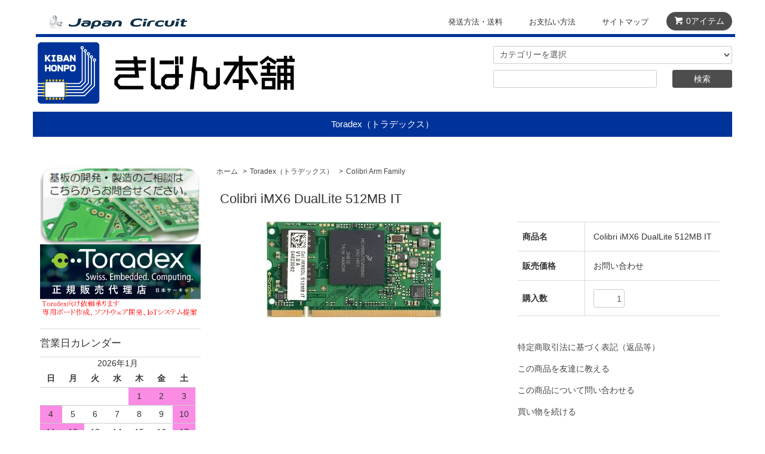

--- FILE ---
content_type: text/html; charset=EUC-JP
request_url: https://kibanhonpo.shop-pro.jp/?pid=84533686
body_size: 12114
content:
<!DOCTYPE html PUBLIC "-//W3C//DTD XHTML 1.0 Transitional//EN" "http://www.w3.org/TR/xhtml1/DTD/xhtml1-transitional.dtd">
<html xmlns:og="http://ogp.me/ns#" xmlns:fb="http://www.facebook.com/2008/fbml" xmlns:mixi="http://mixi-platform.com/ns#" xmlns="http://www.w3.org/1999/xhtml" xml:lang="ja" lang="ja" dir="ltr">
<head>
<meta http-equiv="content-type" content="text/html; charset=euc-jp" />
<meta http-equiv="X-UA-Compatible" content="IE=edge,chrome=1" />
<title>Colibri iMX6 DualLite 512MB IT - Toradex社正規代理店 きばん本舗</title>
<meta name="Keywords" content="Toradex,Apalis,NXP,i.MX6,imx6,トラデックス,コリブリ" />
<meta name="Description" content="Colibri iMX6 DLはSODIMMサイズのコンピューターモジュールでNXP&#174;i.MX6DL SoCをベースにしています。民生用温度範囲品はCortex-A9 デュアルコアCPUが最高1GHzで動作し、産業用温度範囲品では最高800MHzで動作します。" />
<meta name="Author" content="Kibanhonpo" />
<meta name="Copyright" content="Japancircuit" />
<meta http-equiv="content-style-type" content="text/css" />
<meta http-equiv="content-script-type" content="text/javascript" />
<link rel="stylesheet" href="https://kibanhonpo.shop-pro.jp/css/framework/colormekit.css" type="text/css" />
<link rel="stylesheet" href="https://kibanhonpo.shop-pro.jp/css/framework/colormekit-responsive.css" type="text/css" />
<link rel="stylesheet" href="https://img06.shop-pro.jp/PA01109/536/css/22/index.css?cmsp_timestamp=20260121113038" type="text/css" />
<link rel="stylesheet" href="https://img06.shop-pro.jp/PA01109/536/css/22/product.css?cmsp_timestamp=20260121113038" type="text/css" />

<link rel="alternate" type="application/rss+xml" title="rss" href="https://kibanhonpo.shop-pro.jp/?mode=rss" />
<link rel="shortcut icon" href="https://img06.shop-pro.jp/PA01109/536/favicon.ico?cmsp_timestamp=20260121165009" />
<script type="text/javascript" src="//ajax.googleapis.com/ajax/libs/jquery/1.7.2/jquery.min.js" ></script>
<meta property="og:title" content="Colibri iMX6 DualLite 512MB IT - Toradex社正規代理店 きばん本舗" />
<meta property="og:description" content="Colibri iMX6 DLはSODIMMサイズのコンピューターモジュールでNXP&#174;i.MX6DL SoCをベースにしています。民生用温度範囲品はCortex-A9 デュアルコアCPUが最高1GHzで動作し、産業用温度範囲品では最高800MHzで動作します。" />
<meta property="og:url" content="https://kibanhonpo.shop-pro.jp?pid=84533686" />
<meta property="og:site_name" content="きばん本舗" />
<meta property="og:image" content="https://img06.shop-pro.jp/PA01109/536/product/84533686.jpg?cmsp_timestamp=20190924115942"/>
<meta property="og:type" content="product" />
<meta property="product:price:amount" content="1099999" />
<meta property="product:price:currency" content="JPY" />
<meta property="product:product_link" content="https://kibanhonpo.shop-pro.jp?pid=84533686" />
<!-- Google Tag Manager --> 
<script>(function(w,d,s,l,i){w[l]=w[l]||[];w[l].push({'gtm.start': 
new Date().getTime(),event:'gtm.js'});var f=d.getElementsByTagName(s)[0], 
j=d.createElement(s),dl=l!='dataLayer'?'&l='+l:'';j.async=true;j.src= 
'https://www.googletagmanager.com/gtm.js?id='+i+dl;f.parentNode.insertBefore(j,f); 
})(window,document,'script','dataLayer','GTM-WLTTMRV');</script> 
<!-- End Google Tag Manager --> 
<script>
  var Colorme = {"page":"product","shop":{"account_id":"PA01109536","title":"\u304d\u3070\u3093\u672c\u8217"},"basket":{"total_price":0,"items":[]},"customer":{"id":null},"inventory_control":"none","product":{"shop_uid":"PA01109536","id":84533686,"name":"Colibri iMX6 DualLite 512MB IT","model_number":"TD0017","stock_num":null,"sales_price":999999,"sales_price_including_tax":1099999,"variants":[],"category":{"id_big":2547704,"id_small":2},"groups":[],"members_price":29480,"members_price_including_tax":32428}};

  (function() {
    function insertScriptTags() {
      var scriptTagDetails = [];
      var entry = document.getElementsByTagName('script')[0];

      scriptTagDetails.forEach(function(tagDetail) {
        var script = document.createElement('script');

        script.type = 'text/javascript';
        script.src = tagDetail.src;
        script.async = true;

        if( tagDetail.integrity ) {
          script.integrity = tagDetail.integrity;
          script.setAttribute('crossorigin', 'anonymous');
        }

        entry.parentNode.insertBefore(script, entry);
      })
    }

    window.addEventListener('load', insertScriptTags, false);
  })();
</script>
</head>
<body>
<meta name="colorme-acc-payload" content="?st=1&pt=10029&ut=84533686&at=PA01109536&v=20260126082149&re=&cn=f7564e4dc833e58e36464da1054f23e3" width="1" height="1" alt="" /><script>!function(){"use strict";Array.prototype.slice.call(document.getElementsByTagName("script")).filter((function(t){return t.src&&t.src.match(new RegExp("dist/acc-track.js$"))})).forEach((function(t){return document.body.removeChild(t)})),function t(c){var r=arguments.length>1&&void 0!==arguments[1]?arguments[1]:0;if(!(r>=c.length)){var e=document.createElement("script");e.onerror=function(){return t(c,r+1)},e.src="https://"+c[r]+"/dist/acc-track.js?rev=3",document.body.appendChild(e)}}(["acclog001.shop-pro.jp","acclog002.shop-pro.jp"])}();</script>
<noscript><iframe src="https://www.googletagmanager.com/ns.html?id=GTM-WLTTMRV"
height="0" width="0" style="display:none;visibility:hidden"></iframe></noscript>


<script src="https://img.shop-pro.jp/tmpl_js/68/jquery.tile.js"></script>
<script src="https://img.shop-pro.jp/tmpl_js/68/jquery.skOuterClick.js"></script>
<script src="https://img.shop-pro.jp/tmpl_js/68/smoothscroll.js"></script>
<script type="text/javascript">
// viewport
var viewport = document.createElement('meta');
viewport.setAttribute('name', 'viewport');
viewport.setAttribute('content', 'width=device-width, initial-scale=1.0, maximum-scale=1.0');
document.getElementsByTagName('head')[0].appendChild(viewport);
$(function(){
  $(window).scroll(function () {
    if($(this).scrollTop() > 200) {
      $('#pagetop').fadeIn('fast');
    } else {
      $('#pagetop').fadeOut('fast');
    }
  });
});
</script>

<!--[if lt IE 9]>
<script type="text/javascript">
  $(function (){
    $('#wrapper').addClass('ie_wrapper');
  });
</script>
<![endif]-->
<div class="cart_in_modal__bg show_while_cart_in_connecting spinner" style="display: none;"></div>
<div id="wrapper">
  <div id="header-wrapper">
    <div class="container">
      <div id="header" class="row">

        <div class="header-headline-nav col-lg-12 col hidden-tablet hidden-phone">
					<a href="https://www.circuit.co.jp/" target="_blank"><img src="https://img05.shop-pro.jp/PA01109/536/etc/jclogoheder_03.png?cmsp_timestamp=20191002173412"></a>
          <div class="pull-right icon-white">
                                                      <a href="https://kibanhonpo.shop-pro.jp/cart/proxy/basket?shop_id=PA01109536&shop_domain=kibanhonpo.shop-pro.jp" class="btn btn-01 btn-viewcart">
                <span class="icon icon-cart">0アイテム</span>
              </a>
                      </div>
          <div class="pull-right">
            <ul>
<!--							
                							<li>
                  <a href="https://kibanhonpo.shop-pro.jp/customer/signup/new" class="icon icon-regist">新規会員登録</a>
                </li>
                <li>
                  <a href="https://kibanhonpo.shop-pro.jp/?mode=myaccount" class="icon icon-user">ログイン</a>
                </li>
							-->
							<li>
                <a href="#delivery">発送方法・送料</a>
              </li>
              <li>
                <a href="#payment">お支払い方法</a>
              </li>
              <li>
                <a href="https://kibanhonpo.shop-pro.jp/?mode=f1">サイトマップ</a>
              </li>
						</ul>
          </div>
        </div>

        <div class="header-nav-phone hidden-desktop">
          <span class="nav-btn-phone"><img src="https://img.shop-pro.jp/tmpl_img/68/header_menu_btn.png" /></span>
          <div class="header-nav-lst-phone">
            <ul class="unstyled">
							                							<li>
                  <a href="https://kibanhonpo.shop-pro.jp/customer/signup/new" class="icon icon-regist">新規会員登録</a>
                </li>
                <li>
                  <a href="https://kibanhonpo.shop-pro.jp/?mode=myaccount" class="icon icon-user">ログイン</a>
                </li>
														<li>
                <a href="https://kibanhonpo.shop-pro.jp/?mode=sk#delivery">発送方法・送料</a>
              </li>
              <li>
                <a href="https://kibanhonpo.shop-pro.jp/?mode=sk#payment">お支払い方法</a>
              </li>
              <li>
                                  <a href="https://kibanhonpo.shop-pro.jp/cart/proxy/basket?shop_id=PA01109536&shop_domain=kibanhonpo.shop-pro.jp">カートを見る</a>
                              </li>
            </ul>
          </div>
        </div>
			</div>

      <div class="row">
				<div class="header-logo hidden-phone hidden-tablet">
			    <p><a href="./"><img src="https://img06.shop-pro.jp/PA01109/536/PA01109536.png?cmsp_timestamp=20260121165009" alt="きばん本舗" /></a></p>
        </div>
				<div class="header-logo-phone hidden-desktop">
					<p><a href="./"><img src="https://img06.shop-pro.jp/PA01109/536/PA01109536.png?cmsp_timestamp=20260121165009" alt="きばん本舗" /></a></p>
				</div>
				
				<div class="search-section">
					<form action="https://kibanhonpo.shop-pro.jp/" method="GET">
            <input type="hidden" name="mode" value="srh" />
            <select name="cid" class="search-select">
              <option value="">カテゴリーを選択</option>
              <option value="2547704,0">Toradex（トラデックス）</option>            </select>
            <div class="row">
              <input type="text" name="keyword" class="search-box" />
              <input type="submit" class="btn btn-01 search-btn" value="検索" />
            </div>
          </form>
        </div>				

				<div class="header-global-nav hidden-phone hidden-tablet">
          <ul class="right">
            						
            <li><a href="https://kibanhonpo.shop-pro.jp/?mode=cate&cbid=2547704&csid=0">Toradex（トラデックス）</a></li>
            					</ul>
				</div>
				<div class="header-global-nav-phone hidden-desktop">
          <ul class="right">
            						
            <li><a href="https://kibanhonpo.shop-pro.jp/?mode=cate&cbid=2547704&csid=0">Toradex（トラデックス）</a></li>
            					</ul>  
				</div>
			</div>

			<div class="delivery-info row">
              </div>
    </div>
  </div>
    <script type="text/javascript" src="https://img.shop-pro.jp/tmpl_js/68/supersized.3.2.7.js"></script>
    <script type="text/javascript" src="https://img.shop-pro.jp/tmpl_js/68/supersized.shutter.js"></script>


  <div id="container" class="container">
    <div class="row">
      <div class="main-section col-lg-9 col-sm-12 col pull-right">
        
<div class="topicpath-nav small-12 large-12 columns">
  <ul class="unstyled">
    <li><a href="./">ホーム</a></li>
          <li>&nbsp;&gt;&nbsp;<a href="?mode=cate&cbid=2547704&csid=0">Toradex（トラデックス）</a></li>
              <li>&nbsp;&gt;&nbsp;<a href="?mode=cate&cbid=2547704&csid=2">Colibri Arm Family</a></li>
      </ul>
</div>


<div class="container-section">
      <form name="product_form" method="post" action="https://kibanhonpo.shop-pro.jp/cart/proxy/basket/items/add">
      <div class="col-md-12 col-lg-12 col">
        <h2 class="ttl-h2">Colibri iMX6 DualLite 512MB IT</h2>
      </div>
      
      <div class="container-section product-image col-md-12 col-lg-7 col">
        <div class="product-image-main">
                      <img src="https://img06.shop-pro.jp/PA01109/536/product/84533686.jpg?cmsp_timestamp=20190924115942" class="mainImage" />
                  </div>
                  <div class="product-image-thumb grid_row">
            <ul>
                              <li class="col-lg-3 col">
                  <img src="https://img06.shop-pro.jp/PA01109/536/product/84533686.jpg?cmsp_timestamp=20190924115942" class="thumb" />
                </li>
                                                            <li class="col-lg-3 col">
                  <img src="https://img06.shop-pro.jp/PA01109/536/product/84533686_o1.jpg?cmsp_timestamp=20190924115942" class="thumb" />
                </li>
                                                                                                                                                                                                                                                                                                                                                                                                                                                                                                                                                                                                                                                                                                                                                                                                                                                                                                                                                                                                                                                                                                                                                                                                                                                                                                                                                                                                                                                                                                                                          </ul>
          </div>
              </div>
      

      <div class="product_info_block col-md-12 col-lg-5 col">
        
        <div class="product-spec-block">
          <table class="product-spec-table none_border_table table">
                          <tr>
                <th>商品名</th>
                <td>Colibri iMX6 DualLite 512MB IT</td>
              </tr>
                                                                          <tr>
                <th>販売価格</th>
                <td>
                  																					<div class="product_sales">お問い合わせ</div>
										                                                    </td>
              </tr>
                                                                                        <tr class="product-order-form">
                <th>購入数</th>
                <td>
                                      <input type="text" name="product_num" value="1" class="product-init-num" />
                    <ul class="product-init">
                      <li><a href="javascript:f_change_num2(document.product_form.product_num,'1',1,null);"></a></li>
                      <li><a href="javascript:f_change_num2(document.product_form.product_num,'0',1,null);"></a></li>
                    </ul>
                    <div class="product-unit"></div>
                                  </td>
              </tr>
                      </table>
                    
					
                    <div class="cart_in_modal cart_modal__close" style="display: none;">
            <div class="cart_in_modal__outline not_bubbling">
              <label class="cart_modal__close cart_in_modal__close-icon">
              </label>
              <p class="cart_in_modal__heading">
                こちらの商品が<br class="sp-br">カートに入りました
              </p>
              <div class="cart_in_modal__detail">
                                <div class="cart_in_modal__image-wrap">
                  <img src="https://img06.shop-pro.jp/PA01109/536/product/84533686.jpg?cmsp_timestamp=20190924115942" alt="" class="cart_in_modal__image" />
                </div>
                                <p class="cart_in_modal__name">
                  Colibri iMX6 DualLite 512MB IT
                </p>
              </div>
              <div class="cart_in_modal__button-wrap">
                <button class="cart_view_with_async cart_in_modal__button cart_in_modal__button--solid">かごの中身を見る</button>
                <p class="cart_modal__close cart_in_modal__text-link">ショッピングを続ける</p>
              </div>
            </div>
          </div>
          <div class="cart_in_error_modal cart_in_error__close" style="display: none;">
            <div class="cart_in_modal__outline not_bubbling">
              <label class="cart_in_error__close cart_in_modal__close-icon">
              </label>
              <p class="cart_in_error_message cart_in_error_modal__heading"></p>
              <div class="cart_in_modal__button-wrap">
                <button class="cart_in_error__close cart_in_modal__button cart_in_modal__button--solid">ショッピングを続ける</button>
              </div>
            </div>
          </div>
                  </div>
				<div class="product-info-lst container-section">
                    <ul class="unstyled">
                        <li><a href="https://kibanhonpo.shop-pro.jp/?mode=sk#sk_info">特定商取引法に基づく表記（返品等）</a></li>
            <li><a href="mailto:?subject=%E3%80%90%E3%81%8D%E3%81%B0%E3%82%93%E6%9C%AC%E8%88%97%E3%80%91%E3%81%AE%E3%80%8CColibri%20iMX6%20DualLite%20512MB%20IT%E3%80%8D%E3%81%8C%E3%81%8A%E3%81%99%E3%81%99%E3%82%81%E3%81%A7%E3%81%99%EF%BC%81&body=%0D%0A%0D%0A%E2%96%A0%E5%95%86%E5%93%81%E3%80%8CColibri%20iMX6%20DualLite%20512MB%20IT%E3%80%8D%E3%81%AEURL%0D%0Ahttps%3A%2F%2Fkibanhonpo.shop-pro.jp%2F%3Fpid%3D84533686%0D%0A%0D%0A%E2%96%A0%E3%82%B7%E3%83%A7%E3%83%83%E3%83%97%E3%81%AEURL%0Ahttps%3A%2F%2Fkibanhonpo.shop-pro.jp%2F">この商品を友達に教える</a></li>
            <li><a href="https://kibanhonpo.shop-pro.jp/customer/products/84533686/inquiries/new">この商品について問い合わせる</a></li>
            <li><a href="https://kibanhonpo.shop-pro.jp/?mode=cate&cbid=2547704&csid=2">買い物を続ける</a></li>
          </ul>
          
          <ul class="social-share unstyled">
            <li>
              
              <a href="https://twitter.com/share" class="twitter-share-button" data-url="https://kibanhonpo.shop-pro.jp/?pid=84533686" data-text="" data-lang="ja" >ツイート</a>
<script charset="utf-8">!function(d,s,id){var js,fjs=d.getElementsByTagName(s)[0],p=/^http:/.test(d.location)?'http':'https';if(!d.getElementById(id)){js=d.createElement(s);js.id=id;js.src=p+'://platform.twitter.com/widgets.js';fjs.parentNode.insertBefore(js,fjs);}}(document, 'script', 'twitter-wjs');</script>
              <div class="line-it-button" data-lang="ja" data-type="share-a" data-ver="3"
                         data-color="default" data-size="small" data-count="false" style="display: none;"></div>
                       <script src="https://www.line-website.com/social-plugins/js/thirdparty/loader.min.js" async="async" defer="defer"></script>
            </li>
                        <li></li>
          </ul>
          
        </div>
      </div>
      
      <div class="product-exp container-section clearfix">
									<h3>Colibri iMX6 DualLite 512MB IT</h3>
				        ※Toradex社製品をご購入ご希望のお客様は<a href="https://kibanhonpo.shop-pro.jp/?mode=f17" target="_blank" style="color:#0000ff">こちら</a>の注意事項をご確認ください。<br />
<br />
Colibri iMX6 は SODIMM サイズのコンピューターモジュールで、デュアルコア製品とシングルコア製品があり、それぞれ NXP (前者Freescale) i.MX6DL SoC, NXP/Freescale i.MX6S SoC をベースにしています。民生用温度範囲品は Cortex-A9 デュアルコア／シングルコア CPU が最高 1 GHz で動作し、産業用温度範囲品では最高 800 MHz で動作します。<br />
最も低消費電力で最高のパフォーマンスを提供するために、Colibri iMX6 には、システムが作業負荷や温度の変化に応じて動作周波数と電源電圧を連続的に調整することを可能にする、 DVFS (Dynamic Voltage and Frequency Scaling) とサーマルスロットリングが組み込まれています。<br />
このモジュールは、医療機器, ナビ, オートメーション, ＨＭＩ, アビオニクス, エンタテイメント, ＰＯＳ, 計測器, シンクライアント, ロボット, ゲーム等々の広範囲のアプリケーションをターゲットにしています。単純な GPIO に始まり、業界標準の I2C, SPI, CAN, UART から高速 USB2.0 インターフェース、そして 16/32bit の外部メモリバス（パラレルバス）に至るまで多種多様なインターフェースを提供します。HDMI インターフェースを持っているので大型のフルＨＤディスプレイを接続するのもとても簡単です。<br />
このモジュールは広範囲にピン互換の Colibri ファミリーの一員です。従って既に Colibri ファミリーのモジュールをお使いのお客様は、容易に Colibri iMX6 へ移行していただけます。<br />
Colibri iMX6は NXP (前者Freescale)を搭載した、モジュールは、インピーダンス制御した高速信号のレイアウトとブラインドＶＩＡ技術を駆使した高密度実装の組合せといった先端基板設計に伴う複雑さを隠蔽してしまいます。これによりお客様は、アプリケーション固有のキャリアボードをはるかに簡単に開発していただけます。<br />
<br />
最低供給期間：2028年（改版、バージョン変更の可能性はあります）<br />
<br />
詳細情報は<a href="https://developer.toradex.com/products/colibri-imx6" target="_blank" style="color:#0000ff">こちら</a><br />
<br />
<span style="color:#F81010" style="font-size:medium;"><strong>※注意</strong></span><br />
<br />
本商品を含むToradex社製品は、お取り寄せの商品になります。<br />
メーカーに在庫がある場合は7～10営業日で発送となります。<br />
（輸入品の為、通関等で遅延する場合があります）<br />
また、通常の送料に加え、お取り寄せ送料がかかります。<br />
1回のご注文毎に通常送料に輸入費用を付加された料金になります。<br />
<br />
Toradex社製品をご購入の場合、Toradex社へのユーザー登録が行なわれます。<br />
ご注文商品（シリアル番号）に対してメールアドレスを登録させて頂きます。<br />
本登録は、重大な障害情報などを配信する為のもので、コマーシャル等には使用いたしません。<br />
Toradex社製商品をご注文された場合「ユーザー登録」のご了承を頂いたものとさせていただきます。<br />
「ユーザー登録」にてご不都合等ございます場合は予め連絡願います。<br />
<br />
Revisionのご指定がある場合は事前にご連絡ください。<br />
<br />
【ご利用可能配送方法】<br />
・Toradex社製品（通常の送料と異なります）
      </div>
      
              
        <div class="together-block contents_section col-lg-12 col">
          <h2 class="ttl-h2">あなたにおすすめの商品</h2>
          <div class="wrap_together grid-row">
            <ul class="prd_lst">
                              <li class="prd-lst-unit col-md-6 col-lg-4 col">
                  <a href="?pid=84488748" class="prd_lst_link">
                                          <img src="https://img06.shop-pro.jp/PA01109/536/product/84488748_th.jpg?cmsp_timestamp=20190924130502" class="prd-lst-img" alt="Colibri Evaluation Board" />
                                      </a>
                  <span class="prd-lst-name prd-lst-span">
                    <a href="?pid=84488748">Colibri Evaluation Board</a>
                  </span>
                </li>
                              <li class="prd-lst-unit col-md-6 col-lg-4 col">
                  <a href="?pid=151399370" class="prd_lst_link">
                                          <img src="https://img06.shop-pro.jp/PA01109/536/product/151399370_th.jpg?cmsp_timestamp=20200529143232" class="prd-lst-img" alt="Iris Carrier Board" />
                                      </a>
                  <span class="prd-lst-name prd-lst-span">
                    <a href="?pid=151399370">Iris Carrier Board</a>
                  </span>
                </li>
                              <li class="prd-lst-unit col-md-6 col-lg-4 col">
                  <a href="?pid=145637455" class="prd_lst_link">
                                          <img src="https://img06.shop-pro.jp/PA01109/536/product/145637455_th.jpg?cmsp_timestamp=20190924104830" class="prd-lst-img" alt="Aster Carrier Board" />
                                      </a>
                  <span class="prd-lst-name prd-lst-span">
                    <a href="?pid=145637455">Aster Carrier Board</a>
                  </span>
                </li>
                          </ul>
          </div>
        </div>
        
      
      <input type="hidden" name="user_hash" value="834b3ed2efcb85182a3bfe0471ccc414"><input type="hidden" name="members_hash" value="834b3ed2efcb85182a3bfe0471ccc414"><input type="hidden" name="shop_id" value="PA01109536"><input type="hidden" name="product_id" value="84533686"><input type="hidden" name="members_id" value=""><input type="hidden" name="back_url" value="https://kibanhonpo.shop-pro.jp/?pid=84533686"><input type="hidden" name="reference_token" value="16fe1834c038460c9a8afcce334952a0"><input type="hidden" name="shop_domain" value="kibanhonpo.shop-pro.jp">
    </form>
  </div>



<script type="text/javascript">
  function prd_img_size() {
    var thumb_size = $('.product-image-thumb li').width();
    $('.product-image-thumb img').css('maxHeight', thumb_size + 'px');
    $('.product-image-thumb li').css('height', thumb_size + 'px');
    var main_size = $('.product-image-main').width();
    $('.product-image-main img').css('maxHeight', main_size + 'px');
    $('.product-image-main').css('height', main_size + 'px');
  }
  function window_size_switch_func() {
  var is_smartphone = $(window).width() <= 980;
    if (is_smartphone) {
      $('#prd_opt_table').empty();
      if($('#prd_opt_select > *').size() == 0) {
        $('#prd_opt_select').append($('.prd_opt_select').html());
      }
    } else {
      $('#prd_opt_table').html($('.prd_opt_table').html());
      $('#prd_opt_select').empty();
    }
  }
  $(function () {

    window_size_switch_func();

    prd_img_size();
    $('.product-init-num').change(function(){
      var txt  = $(this).val();
      var han = txt.replace(/[Ａ-Ｚａ-ｚ０-９]/g,function(s){return String.fromCharCode(s.charCodeAt(0)-0xFEE0)});
      $(this).val(han);
    });
    $(window).resize(function (){
      prd_img_size();
      window_size_switch_func();
    });

    $('img.thumb').click(function(){

      $(this).parent().siblings().children().removeClass('thumb-active');

      var selectedSrc = $(this).attr('src');
      $('img.mainImage').stop().fadeOut(300,
        function(){
          $('img.mainImage').attr('src', selectedSrc);
          $('img.mainImage').fadeIn(300);
        }
      );

      $(this).addClass('thumb-active');

    });
  });
</script>      </div>
      <div class="col-lg-3 col-sm-12 col">

				<div class="manufacture">
					<ul class="unstyled">
						<li>
							<a href="https://kibanhonpo.shop-pro.jp/?mode=f23#solution2"><img src="https://img05.shop-pro.jp/PA01109/536/etc/%B4%F0%C8%C4%C0%BD%C2%A4.png?cmsp_timestamp=20190927163750" alt="基板製造"></a>
							<a href="https://circuit-toradex.com/"><img src="https://img06.shop-pro.jp/PA01109/536/etc/img_ToradexHP2.png?cmsp_timestamp=20230123103812" alt="Toradex開発"></a>
						</li>
					</ul>
				</div>

				<div id="calendar" class="calendar">
					<h3 class="ttl-h3">営業日カレンダー</h3>
            					   <div class="side_section side_section_cal">
						   <div class="side_cal">
								 <table class="tbl_calendar">
    <caption>2026年1月</caption>
    <tr>
        <th class="sun">日</th>
        <th>月</th>
        <th>火</th>
        <th>水</th>
        <th>木</th>
        <th>金</th>
        <th class="sat">土</th>
    </tr>
    <tr>
<td></td>
<td></td>
<td></td>
<td></td>
<td class="thu holiday" style="background-color: #fa8ce4;">1</td>
<td class="fri" style="background-color: #fa8ce4;">2</td>
<td class="sat" style="background-color: #fa8ce4;">3</td>
</tr>
<tr>
<td class="sun" style="background-color: #fa8ce4;">4</td>
<td class="mon">5</td>
<td class="tue">6</td>
<td class="wed">7</td>
<td class="thu">8</td>
<td class="fri">9</td>
<td class="sat" style="background-color: #fa8ce4;">10</td>
</tr>
<tr>
<td class="sun" style="background-color: #fa8ce4;">11</td>
<td class="mon holiday" style="background-color: #fa8ce4;">12</td>
<td class="tue">13</td>
<td class="wed">14</td>
<td class="thu">15</td>
<td class="fri">16</td>
<td class="sat" style="background-color: #fa8ce4;">17</td>
</tr>
<tr>
<td class="sun" style="background-color: #fa8ce4;">18</td>
<td class="mon">19</td>
<td class="tue">20</td>
<td class="wed">21</td>
<td class="thu">22</td>
<td class="fri">23</td>
<td class="sat" style="background-color: #fa8ce4;">24</td>
</tr>
<tr>
<td class="sun" style="background-color: #fa8ce4;">25</td>
<td class="mon">26</td>
<td class="tue">27</td>
<td class="wed">28</td>
<td class="thu">29</td>
<td class="fri">30</td>
<td class="sat" style="background-color: #fa8ce4;">31</td>
</tr>
</table><table class="tbl_calendar">
    <caption>2026年2月</caption>
    <tr>
        <th class="sun">日</th>
        <th>月</th>
        <th>火</th>
        <th>水</th>
        <th>木</th>
        <th>金</th>
        <th class="sat">土</th>
    </tr>
    <tr>
<td class="sun" style="background-color: #fa8ce4;">1</td>
<td class="mon">2</td>
<td class="tue">3</td>
<td class="wed">4</td>
<td class="thu">5</td>
<td class="fri">6</td>
<td class="sat" style="background-color: #fa8ce4;">7</td>
</tr>
<tr>
<td class="sun" style="background-color: #fa8ce4;">8</td>
<td class="mon">9</td>
<td class="tue">10</td>
<td class="wed holiday" style="background-color: #fa8ce4;">11</td>
<td class="thu">12</td>
<td class="fri">13</td>
<td class="sat" style="background-color: #fa8ce4;">14</td>
</tr>
<tr>
<td class="sun" style="background-color: #fa8ce4;">15</td>
<td class="mon">16</td>
<td class="tue">17</td>
<td class="wed">18</td>
<td class="thu">19</td>
<td class="fri">20</td>
<td class="sat" style="background-color: #fa8ce4;">21</td>
</tr>
<tr>
<td class="sun" style="background-color: #fa8ce4;">22</td>
<td class="mon holiday" style="background-color: #fa8ce4;">23</td>
<td class="tue">24</td>
<td class="wed">25</td>
<td class="thu">26</td>
<td class="fri">27</td>
<td class="sat" style="background-color: #fa8ce4;">28</td>
</tr>
</table>
							 </div>
						   					       <div class="side_cal_memo">
                   <p align="right" style="font-size:16px;"> <img border="0" src="https://img05.shop-pro.jp/PA01109/536/etc/calendar.png?cmsp_timestamp=20190906142411" width="18" alt="休業日">：休業日</p><br>
営業時間：月～金曜　9～18時<br>
（ 祝日・年末年始等は除く）<br>
詳細は営業日カレンダーをご覧ください。<br>
<br>
営業時間外のお見積り依頼、ご注文、お問い合せ等は、翌営業日以降の対応となります。
                 </div>
                            </div>
           				</div>

				        
				<div class="banner">
					<ul class="unstyled">
						<li>
							<a href="https://kibanhonpo.shop-pro.jp/?mode=f15"><img src="https://img05.shop-pro.jp/PA01109/536/etc/Toradex_logo.png?cmsp_timestamp=20200604134843" width="295" alt="Toradex"></a>
						</li>
					</ul>
				</div>


				<div class="banner">
					<ul class="unstyled">
						<li>
							<a href="https://kibanhonpo.shop-pro.jp/?mode=f14" target="_blank"><img src="https://img05.shop-pro.jp/PA01109/536/etc/img_logoNS.jpg?cmsp_timestamp=20190912191141" alt="日本サーキット"></a>
						</li>
					</ul>
				</div>
				<div class="banner">
					<ul class="unstyled">
						<li>
							<a href="https://www.totec.jp/company/group_site/index.html" target="_blank"><img src="https://img05.shop-pro.jp/PA01109/536/etc/TOTEC_Gr.jpg?cmsp_timestamp=20191113163725" alt="TOTECグループ"></a>						
						</li>
					</ul>
				</div>
      </div>
    </div>
  </div>
  <div id="pagetop" class="btn btn-01">
    <a href="#header"><img src="https://img.shop-pro.jp/tmpl_img/68/icon_pagetop.png" /></a>
  </div>
      <script src="https://img.shop-pro.jp/tmpl_js/68/jquery.wookmark.min.js"></script>
    <script>
    $(window).load(function () {
      $('#notice-wrapper .wookmark-item').wookmark({
        container: $('.wookmark-wrapper'),
        autoResize: true,
        align: 'center'
      });
    });
    </script>
    <div id="notice-wrapper" class="notice-wrapper">
      <div class="container wookmark-wrapper clearfix">
                  <div id="delivery" class="sk-delivery col-lg-3 col-sm-12 wookmark-item">
            <h3>発送方法・送料について</h3>
            <dl class="def_lst">
                              <dt class="def-lst-dt">小型商品配送</dt>
                <dd class="def-lst-dd">
                                    この配送方法は、原則、日本郵便のゆうパケットで発送し、郵便受けに配達されます。1回のご注文金額が15,000円以上の場合は送料無料です。15,000円未満の場合は全国一律220円（税込）の送料をいただきます。<br />
※代金引換のお支払方法はご利用いただけません。<br />
※当Shopの都合により、宅配便など別の配送方法でお届けする場合があります。予めご了承ください。（送料は変わりません）&nbsp;
                </dd>
                              <dt class="def-lst-dt">中型商品配送</dt>
                <dd class="def-lst-dd">
                                    この配送方法は、原則、ヤマト運輸の宅急便コンパクトで発送いたします。1回のご注文金額が15,000円以上の場合は送料無料です。15,000円未満の場合は全国一律550円（税込）の送料をいただきます。<br />
※代金引換はご利用いただけません。<br />
※当Shopの都合により、宅配便など別の配送方法でお届けする場合があります。予めご了承ください。（送料は変わりません）&nbsp;
                </dd>
                              <dt class="def-lst-dt">通常発送</dt>
                <dd class="def-lst-dd">
                                    「ゆうパック」又は「宅急便（ヤマト運輸）」になります。（指定はできません）<br />
1回のご注文金額が30,000円以上の場合は送料無料です。<br />
30,000円未満の場合は以下の送料となります。（発送先により金額が異なります）<br />
<br />
 <tr><td>	北海道	</td><td>	1,210円	</td></tr><br />
 <tr><td>	青森,岩手,秋田,山形,宮城,福島	</td><td>	836円	</td></tr><br />
 <tr><td>	茨城,栃木,群馬,埼玉,千葉,東京	</td><td>	836円	</td></tr><br />
 <tr><td>	神奈川	</td><td>	792円	</td></tr><br />
 <tr><td>	山梨,長野,新潟,富山,石川,福井	</td><td>	836円	</td></tr><br />
 <tr><td>	静岡,愛知,三重,岐阜	</td><td>	836円	</td></tr><br />
 <tr><td>	滋賀,京都,大阪,兵庫,奈良,和歌山	</td><td>	924円	</td></tr><br />
 <tr><td>	鳥取,岡山,島根,広島,山口	</td><td>	1,034円	</td></tr><br />
 <tr><td>	香川,徳島,愛媛,高知	</td><td>	1,034円	</td></tr><br />
<tr><td>	福岡,佐賀,長崎,大分,熊本,鹿児島,宮崎	</td><td>	1,210円	</td></tr><br />
 <tr><td>	沖縄	</td><td>	1,254円	</td></tr>&nbsp;
                </dd>
                              <dt class="def-lst-dt">Toradex社製品（通常の送料と異なります）</dt>
                <dd class="def-lst-dd">
                                    海外からのお取り寄せ商品になります。通常発送の送料に加え、輸入費用（1回のご注文毎に24,530円）をいただきます。<br />
「ゆうパック」又は「宅急便（ヤマト運輸）」での発送になります。（指定はできません）<br />
他メーカーの商品は同時にご注文いただけません。&nbsp;
                </dd>
                          </dl>
          </div>
                          <div id="payment" class="sk-payment col-lg-3 col-sm-12 wookmark-item">
            <h3>お支払い方法について</h3>
            <dl class="def_lst">
                              <dt class="def-lst-dt">Amazon Pay</dt>
                <dd class="def-lst-dd">
                                                      Amazonのアカウントに登録された配送先や支払い方法を利用して決済できます。&nbsp;
                </dd>
                              <dt class="def-lst-dt">クレジットカード払い</dt>
                <dd class="def-lst-dd">
                                                        <img class='payment_img' src='https://img.shop-pro.jp/common/card2.gif'><img class='payment_img' src='https://img.shop-pro.jp/common/card18.gif'><img class='payment_img' src='https://img.shop-pro.jp/common/card0.gif'><img class='payment_img' src='https://img.shop-pro.jp/common/card9.gif'><br />
                                    一括払いのみご利用可能です。<br />
領収書が必要な場合は、ご注文時にその旨を備考欄へご記入お願いします。また、宛先の変更等ご要望がございましたら、ご注文時に備考欄へご記入お願いします。<br />
事後の領収書のみ発送は行っておりません。&nbsp;
                </dd>
                              <dt class="def-lst-dt">代金引換（代引き）</dt>
                <dd class="def-lst-dd">
                                                      1回のお支払いが300,000円以下の時にご利用可能です。<br />
代引き手数料は1回のご注文金額で異なります。<br />
 <tr><td>	ご利用金額	</td><td>　</td><td>	手数料	（税込）	</td></tr><br />
 <tr><td>～10,000円	</td><td>　</td><td>	396	円	</td></tr><br />
 <tr><td>～30,000円	</td><td>　</td><td>	440	円	</td></tr><br />
 <tr><td>～100,000円	</td><td>　</td><td>	660	円	</td></tr><br />
 <tr><td>～200,000円	</td><td>　</td><td>	990	円	</td></tr><br />
 <tr><td>～300,000円	</td><td>　</td><td>	1,100	円	</td></tr><br />
<br />
1回の決済金額が55,000円（税込）以上の場合、印紙代（200円）が別途必要となります。<br />
お支払い方法は現金のみとなります。<br />
領収書は配送業者が発行いたします。&nbsp;
                </dd>
                          </dl>
          </div>
                          <div id="return" class="shop col-lg-3 col-sm-12 wookmark-item">
            <h3>返品について</h3>
            <dl class="def_lst">
                              <dt class="def-lst-dt">返品期限</dt>
                <dd class="def-lst-dd">お客様都合での返品・交換はお断りさせていただきます。<br />
初期不良等の不具合のある商品、発送商品間違いの場合については、弊社発送日より10日以内に限り返品・交換対応させていただきます。<br />
商品到着後は速やかに商品の状態をご確認ください。<br />
尚、不良が再現しない場合、お客様の取扱い又は改造等により不具合が生じたと判断される場合は返品・交換をお断りさせていただきます。<br />
また、初期不良は完成品のみを対象商品とし、部品セットに関しては組立前の部品のみとさせていただきます。&nbsp;</dd>
                                            <dt class="def-lst-dt">返品送料</dt>
                <dd class="def-lst-dd">お客様都合での返品・交換はお断りさせていただきます。<br />
初期不良等の不具合のある商品、発送商品間違いの場合については、弊社着払いにて対応いたします。<br />
弊社へご連絡後、該当商品を着払いでお送りください。<br />
尚、事前にご連絡のない返品につきましてはお受けできない場合がございます。&nbsp;</dd>
                          </dl>
          </div>
              </div>
    </div>
    <div class="footer-wrapper">
		<div class="container end-list">
      <div class="row">
				<ul class="unstyled footer-list">
					<li>
                          <a href="https://kibanhonpo.shop-pro.jp/cart/proxy/basket?shop_id=PA01109536&shop_domain=kibanhonpo.shop-pro.jp">カートを見る</a>
                      </li>
					<li><a href="https://kibanhonpo.shop-pro.jp/customer/inquiries/new">お問い合せ</a></li>
					<li><a href="https://kibanhonpo.shop-pro.jp/?mode=sk">特定商取引法に基づく表記</a></li>
					<li><a href="https://kibanhonpo.shop-pro.jp/?mode=privacy">プライバシーポリシー</a></li>
				</ul>
        <ul class="unstyled footer-list">
					<li><a href="https://kibanhonpo.shop-pro.jp/?mode=f5">ご利用規約</a></li>
					<li><a href="https://kibanhonpo.shop-pro.jp/?mode=f2">きばん本舗とは・・・？</a></li>
					<li><a href="https://kibanhonpo.shop-pro.jp/?mode=f3">個人のお客様へ</a></li>
					<li><a href="https://kibanhonpo.shop-pro.jp/?mode=f4">法人／学校関係のお客様へ</a></li>
				</ul>
			</div>
		</div>
  </div>
  <div class="container">
    
        <address class="copyright text-center footer_section">
      &#169; 2009-2021 <a href="https://www.circuit.co.jp/" target="_blank">JAPAN CIRCUIT</a> Co.,Ltd.
    </address>
  </div>
</div>

<script>
  $(document).ready(function () {
    $('#nav .icon').click(function () {
      $(this).next().slideToggle('fast');
    });
    $('#nav .icon').skOuterClick(function () {
        $(this).next().fadeOut('fast');
    });
    $('.nav-btn-phone').click(function(){
      if ($('.header-nav-lst-phone').css('display') == 'none') {
          $('.header-nav-lst-phone').slideDown('3000');
      } else {
          $('.header-nav-lst-phone').slideUp('3000');
      }
    });
  });
</script><script type="text/javascript" src="https://kibanhonpo.shop-pro.jp/js/cart.js" ></script>
<script type="text/javascript" src="https://kibanhonpo.shop-pro.jp/js/async_cart_in.js" ></script>
<script type="text/javascript" src="https://kibanhonpo.shop-pro.jp/js/product_stock.js" ></script>
<script type="text/javascript" src="https://kibanhonpo.shop-pro.jp/js/js.cookie.js" ></script>
<script type="text/javascript" src="https://kibanhonpo.shop-pro.jp/js/favorite_button.js" ></script>
</body></html>